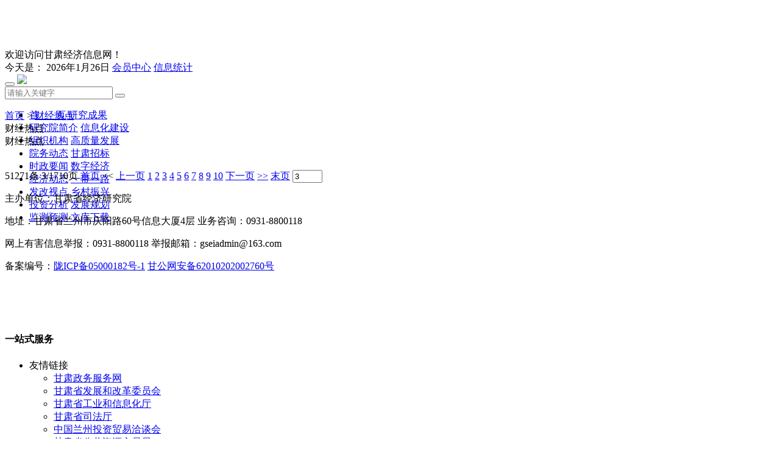

--- FILE ---
content_type: text/html
request_url: https://www.gsei.com.cn/html/1263/list-3.html
body_size: 5396
content:
<!DOCTYPE html>

<html lang="zh-cn">

<head>

<meta http-equiv="Content-Type" content="text/html; charset=utf-8" />

<meta http-equiv="X-UA-Compatible" content="IE=edge,chrome=1">

<meta name="viewport" content="width=device-width, initial-scale=2.0, user-scalable=0, minimum-scale=1.0, maximum-scale=1.0">

<meta name="renderer" content="webkit">

<meta name="keywords" content="" />

<meta name="description" content="" />

<title>财经热点_甘肃经济信息网欢迎您！</title>

<link href="/skin/sites/common/css/bootstrap.min.css" type="text/css"  rel="stylesheet" >

<link href="/skin/sites/common/css/global.css" type="text/css"  rel="stylesheet" >

<link rel="stylesheet" type="text/css" href="/skin/gsjj/cms/../core/header/common.css" />

<link rel="stylesheet" type="text/css" href="/skin/gsjj/cms/../core/header/header.css" />

<link rel="stylesheet" type="text/css" href="/skin/label/label.css" />

<link rel="stylesheet" type="text/css" href="/skin/label/slick.css" />

<link href="/skin/label/swiper-3.3.1.min.css" type="text/css" rel="stylesheet" type="text/css" />

<!--[if lt IE 9]>

<script src="/html5shiv.min.js"></script>

<script src="/respond.min.js"></script>

<![endif]-->

<script type="text/javascript" src="/js/config.js"></script>

<script type="text/javascript" src="/js/util.js"></script>

<script type="text/javascript" src="/skin/sites/common/js/guowei.js"></script>

<script type="text/javascript" src="/skin/sites/common/js/bootstrap.min.js"></script>

<script type="text/javascript" src="/skin/sites/common/js/breakpoints.min.js"></script>

<script type="text/javascript" src="/skin/sites/common/js/bootstrap-hover-dropdown.min.js"></script>



<script type="text/javascript" src="/js/jquery.SuperSlide.2.1.1.js"></script>

<script type="text/javascript" src="/js/jquery.iosslider.js"></script>

<script type="text/javascript" src="/js/jquery.easing-1.3.js"></script>

<script type="text/javascript" src="/js/slick.min.js"></script>

<script type="text/javascript" src="/js/lang/core/zh-cn.js"></script>

<script type="text/javascript" src="/js/lang/cms/zh-cn.js"></script>

<script type="text/javascript">

P8CONFIG.RESOURCE = '';
var SYSTEM = 'cms',
MODULE = 'item',
ACTION = 'list',
LABEL_URL = '/index.php/cms/item-list-category-1263-page-3?',
STATIC_URL = 'https://manage.gsei.com.cn',
$this_router = P8CONFIG.URI[SYSTEM][MODULE].controller,
$this_url = $this_router +'-'+ ACTION,
SKIN = '/skin/gsjj/cms/',
TEMPLATE = 'gsjj';
mobile_status= '0',
mobile_auto_jump='0',
mobile_url = '/m';
if(mobile_status=='1' && SYSTEM!='sites'){
if(browser.versions.android || browser.versions.iPhone || browser.versions.iPad){
if(mobile_auto_jump=='1' && mobile_url!=P8CONFIG.RESOURCE){
var this_url = location.href,_pul=P8CONFIG.RESOURCE;
if(this_url.indexOf(mobile_url)==-1 && this_url.indexOf('s.php')==-1 && this_url.indexOf('u.php')==-1 && this_url.indexOf('admin.php')==-1 && SYSTEM!='sites'){
if(this_url.indexOf(P8CONFIG.RESOURCE+'/html')!=-1)_pul+='/html';
if(P8CONFIG.RESOURCE==''){
this_url = mobile_url.indexOf('http')==-1 ? this_url.mobile_url : mobile_url;
}else{
this_url = this_url.replace(_pul, mobile_url);
}
location.href = this_url;
}
}
}
};document.domain = 'gsei.com.cn';;document.base_domain = 'gsei.com.cn';

</script>

</head>

<body>

<header class="headbar">

<div class="top-banner">


<style type="text/css">
.sliderbox{position: relative;height:100%;overflow: hidden;}
.sliderbox div{height:100%;}
.slick-slide .image img{width:100%;height:100%;}
</style>
<div class="sliderbox">
<div class="slider">
<div class="image">
<a class="item" href="" target="_blank" title=""><img src="/attachment/core/label/2020_07/24_09/b60f940b4d289ab6.jpg" alt="" ></a>
</div>
<div class="image">
<a class="item" href="" target="_blank" title=""><img src="/attachment/core/label/2020_07/24_09/e2c968c093cc9f63.jpg" alt="" ></a>
</div>
<div class="image">
<a class="item" href="" target="_blank" title=""><img src="/attachment/core/label/2020_07/24_09/a0fe10f959803f8a.jpg" alt="" ></a>
</div>
<div class="image">
<a class="item" href="" target="_blank" title=""><img src="/attachment/core/label/2020_07/24_09/c44d5306ef44af2b.jpg" alt="" ></a>
</div>
</div>
</div>
<script type="text/javascript" src="/js/slick.min.js"></script>
<script type="text/javascript">
$(".sliderbox .slider").slick({
autoplay:true,
autoplaySpeed:6000,
pauseOnDotsHover:true,
pauseOnFocus:false,
speed:600,
fade: true,
arrows: false
});
</script>

</div>

<div class="top">

<div class="container">

<div class="row">

<div class="col-md-4 col-sm-12 col-xs-12">

<div class="welcome">欢迎访问甘肃经济信息网！</div>

</div>

<div class="col-md-8 col-sm-12 col-xs-12">

<div class="login text-right">

<div class="datehtml" id="header_t">今天是：

<script language=JavaScript>        

today=new Date();

function initArray(){

this.length=initArray.arguments.length

for(var i=0;i<this.length;i++)

this[i+1]=initArray.arguments[i] }

document.write(

today.getFullYear(),"年",

today.getMonth()+1,"月",

today.getDate(),"日   ");

</script>

<span id="header_login"><a href="http://manage.gsei.com.cn/u.php">会员中心</a></span>
<span ><a href="http://manage.gsei.com.cn/html/1674/">信息统计</a></span>

</div>

</div>

</div>

</div>

</div>

</div>

<nav class="navbar main-nav">

<div class="header clearfix">

<div class="container">

<div class="navbar-header">

<button type="button" class="navbar-toggle collapsed" data-toggle="collapse" data-target="#bs-example-navbar-collapse-1">

<span class="icon-bar"></span>

<span class="icon-bar"></span>

<span class="icon-bar"></span>

</button>

<a href="https://www.gsei.com.cn/" class="navbar-logo"><img src="/skin/gsjj/cms/../core/header/images/logo.png" /></a>

</div>

<div class="searchform visible-lg-block pull-right">
<form action="https://www.gsei.com.cn/search" target="_blank" method="get" name="form1" id="form1">
<div class="input-group">
<input type="text" class="form-control keyword" id="keyword" placeholder="请输入关键字" name="word">
<span class="input-group-btn">
<button class="btn btn-default" type="submit" id="button"></button>
</span>
</div>
</form>
</div>

</div>

</div>

<div class="navbar-collapse navbar-collapse-toolbar collapse navbar-main" id="bs-example-navbar-collapse-1" aria-expanded="false" style="height: 1px;">

<div class="container">
<ul class="nav navbar-nav navlist">

<li class="dropdown">
<a class="dropdown-toggle on1" data-hover="dropdown" href="https://www.gsei.com.cn/" aria-expanded="false" role="button" target="">首       页</a>
<a class="dropdown-toggle on2"  href="https://inf.gsei.com.cn/6389/" target="_blank">研究成果</a>
</li>
<li class="dropdown">
<a class="dropdown-toggle on3" href="https://inf.gsei.com.cn"  target="_blank">研究院简介</a>
<a class="dropdown-toggle on4" href="https://inf.gsei.com.cn/6390/"  target="_blank">信息化建设</a>
</li>
<li class="dropdown">
<a class="dropdown-toggle on5" href="https://inf.gsei.com.cn/6388/" target="_blank">组织机构</a>
<a class="dropdown-toggle on6" data-hover="dropdown" href="https://www.gsei.com.cn/html/1646/" aria-expanded="false" role="button" target="">高质量发展</a>
</li>
<li class="dropdown">
<a class="dropdown-toggle on7" href="https://inf.gsei.com.cn/6398/" target="_blank">院务动态</a>
<a class="dropdown-toggle on8" data-hover="dropdown" href="https://www.gsei.com.cn/html/1273/" aria-expanded="false" role="button" target="">甘肃招标</a>
</li>
<li class="dropdown">
<a class="dropdown-toggle on9" data-hover="dropdown" href="https://www.gsei.com.cn/html/1643/" aria-expanded="false" role="button" target="">时政要闻</a>
<a class="dropdown-toggle on10" data-hover="dropdown" href="https://www.gsei.com.cn/html/1671/" aria-expanded="false" role="button" target="">数字经济</a>
</li>
<li class="dropdown">
<a class="dropdown-toggle on11" data-hover="dropdown" href="https://www.gsei.com.cn/html/1644/" aria-expanded="false" role="button" target="">经济动态</a>
<a class="dropdown-toggle on12" data-hover="dropdown" href="https://www.gsei.com.cn/html/1627/" aria-expanded="false" role="button" target="">一带一路</a>
</li>
<li class="dropdown">
<a class="dropdown-toggle on13" data-hover="dropdown" href="https://www.gsei.com.cn/html/1668/" aria-expanded="false" role="button" target="">发改视点</a>
<a class="dropdown-toggle on14" data-hover="dropdown" href="https://www.gsei.com.cn/html/1270/" aria-expanded="false" role="button" target="">乡村振兴</a>
</li>
<li class="dropdown">
<a class="dropdown-toggle on15" data-hover="dropdown" href="https://www.gsei.com.cn/html/1645/" aria-expanded="false" role="button" target="">投资分析</a>
<a class="dropdown-toggle on16" data-hover="dropdown" href="https://www.gsei.com.cn/html/1267/" aria-expanded="false" role="button" target="">发展规划</a>
</li>
<li class="dropdown">
<a class="dropdown-toggle on17" data-hover="dropdown" href="https://www.gsei.com.cn/html/1264/" aria-expanded="false" role="button" target="">监测预测</a>
<a class="dropdown-toggle on18" data-hover="dropdown" href="https://manage.gsei.com.cn/index.php/cms/item-list-category-1392" aria-expanded="false" role="button" target="">文库下载</a>
</li>
</ul>
</div>

</div>

</nav>

</header>

<script type="text/javascript">

var USERNAME = get_username();

$(document).ready(function(){

//**show_edit**//

init_labelshows('header_t');

})

</script>

<div id="content-full">

<link rel="stylesheet" type="text/css" href="/skin/gsjj/cms/style.css" />
<!--中间内容部分-->
<div class="breadnav">
<div class="container">
<div class="row">
<div class="col-md-12 col-sm-12">
<div class="position pull-right">
<a href="https://www.gsei.com.cn/">首页</a>
&gt; <a href="/html/1263/">财经热点</a> 
</div>
</div>
</div>
</div>
</div>
<div class="maincon">
<div class="container">
<div class="row">
<div class="contain-left fl col-lg-3 col-md-3 col-sm-3 hidden-xs">	
<div class="border1">
<div class="head1">
<span class="title1">财经热点</span>
</div>	
<div class="main1">

<div class="main_ultop2" id="left_nav_url">
<div class="clear"></div>
</div>
<script type="text/javascript">
(function(){ $('#left_nav_url h3').click(
function(){ 
$(this).parent().find('ul').hide('normal'); 
if($(this).next('ul').css('display') == 'none') 
$(this).next('ul').slideDown("normal"); 
else 
$(this).next('ul').slideUp("normal");
}
);$('#left_nav_url').find('ul :first').parent().show()
})()
</script>
</div>
</div>
</div>
<div class="contain-right fr col-lg-9 col-md-9 col-sm-9 col-xs-12">
<div class="border1">
<div class="gov-head">
<div class="bigtitle"></div> 
</div>
<div class="gov-main clearfix">
<div class="news-index-left col-sm-5"></div>
<div class="news-index-right col-sm-7">

</div>
</div>
</div>
<div class="border1">
<div class="gov-head">
<div class="bigtitle">财经热点</div>
<div class="more pull-right" style="padding:10px 0;">
</div>
</div>
<div class="gov-main"><ul class="label-news63 label-news63b line-58 nowrap" style="color:#454545;font-size:16px;">
</ul>
<div class="mtop pages" id="page">51271条 
3/1710页
<a href="/html/1263/">首页</a>
<span class="s1 s3 s4">&lt;&lt;</span>
<a href="/html/1263/list-2.html">上一页</a>
 <a href="/html/1263/" class="s4">1</a>  <a href="/html/1263/list-2.html" class="s4">2</a>  <a href="###" class="s2">3</a>  <a href="/html/1263/list-4.html" class="s4">4</a>  <a href="/html/1263/list-5.html" class="s4">5</a>  <a href="/html/1263/list-6.html" class="s4">6</a>  <a href="/html/1263/list-7.html" class="s4">7</a>  <a href="/html/1263/list-8.html" class="s4">8</a>  <a href="/html/1263/list-9.html" class="s4">9</a>  <a href="/html/1263/list-10.html" class="s4">10</a> 
<a href="/html/1263/list-4.html">下一页</a>
<a href="/html/1263/list-11.html" class="s4">&gt;&gt;</a>
<a href="/html/1263/list-1710.html">末页</a>
<script type="text/javascript">var __page5601 = {url:'/html/1263/#list-?page?.html#',pages:1710};</script><input type="text" value="3" id="p__page5601" size="4" onkeyup="var p=this.value.replace(/[^0-9]/g,'');if(p!=''){p=Math.max(p,1);p=Math.min(p,__page5601.pages);}this.value=p;" onkeydown="if(event.keyCode==13){var p=this.value;p=Math.min(p,__page5601.pages);p=Math.max(1,p);if(p == 3)return;if(p==1){__page5601.url=__page5601.url.replace(/#([^#]+)#/, '');}else{__page5601.url=__page5601.url.replace(/#([^#]+)#/, '$1');}if(pos=__page5601.url.indexOf('javascript:')!=-1){eval(__page5601.url.substr(pos).replace('?page?',p));}else{window.location.href=__page5601.url.replace('?page?',p);}return false;}" /></div>
</div>
</div>
</div>
</div>
</div>
</div></div>
<div id="footer">
<div class="footer">
<div class="container">
<div class="row">
<div class="col-md-5 col-sm-5 col-xs12">
<div class="copyright mb15">
<p><p>主办单位：甘肃省经济研究院</p>
<p>地址：甘肃省兰州市庆阳路60号信息大厦4层 业务咨询：0931-8800118 </p>
<p>网上有害信息举报：0931-8800118 举报邮箱：gseiadmin@163.com</p>
<p>备案编号：<a href="http://beian.miit.gov.cn/" target="_blank">陇ICP备05000182号-1</a>  <a href="http://www.beian.gov.cn/portal/registerSystemInfo?recordcode=62010202002760" target="_blank">甘公网安备62010202002760号</a></p>

</p>
</div>
</div>
<div class="col-md-1 col-sm-1 col-xs12">
<div class="footer-icons mb15">
<script type="text/javascript">document.write(unescape("%3Cspan id='_ideConac' %3E%3C/span%3E%3Cscript src='https://dcs.conac.cn/js/28/000/0000/40793062/CA280000000407930620001.js' type='text/javascript'%3E%3C/script%3E"));</script>
</div>
</div>
<div class="col-md-2 col-sm-2 col-xs12">
<div class="footer-icons mb15">
<a href=" " target="_blank" style="position: relative;display: inline-block;height: 58px;">
<div style="width:100%;height:100%;position: absolute;top: 0;left: 0;"></div><embed src="/images/www.gsei.com.cn.svg" width="150" height="58" type="image/svg+xml" /></a >
</div>
</div>
<div class="col-md-2 col-md-offset-2 col-sm-3 col-sm-offset-2 col-xs12">
<div class="footer-links">
<h4>一站式服务</h4>
<div class="footer-links-box">
<ul class="footer-links-list">
<li>
<span>友情链接</span>
<ul class="subnav">
<li><a href="http://www.gszwfw.gov.cn/" target="_blank">甘肃政务服务网</a></li>
<li><a href="http://fzgg.gansu.gov.cn/" target="_blank">甘肃省发展和改革委员会</a></li>
<li><a href="http://gxt.gansu.gov.cn/" target="_blank">甘肃省工业和信息化厅</a></li>
<li><a href="http://sft.gansu.gov.cn/" target="_blank">甘肃省司法厅</a></li>
<li><a href="http://swt.gansu.gov.cn/gsinvest/index.htm" target="_blank">中国兰州投资贸易洽谈会</a></li>
<li><a href="http://ggzyjy.gansu.gov.cn/" target="_blank">甘肃省公共资源交易局</a></li>
<li><a href="http://gdj.gansu.gov.cn/" target="_blank">甘肃省广播电视局</a></li>
<li><a href="http://jtys.gansu.gov.cn/" target="_blank">甘肃省交通运输厅</a></li>
<li><a href="http://www.gscn.com.cn/" target="_blank">中国甘肃网</a></li>
<li><a href="http://www.gansudaily.com.cn/" target="_blank">每日甘肃网</a></li>
<li><a href="http://www.chinadevelopment.com.cn" target="_blank">中国发展网</a></li>
<li><a href="http://www.ceh.com.cn/ " target="_blank">中国经济导报</a></li>
<li><a href="http://www.gzxw.com.cn/" target="_blank">甘州新闻在线</a></li>
<li><a href="http://www.xbrc.com.cn/" target="_blank">西北人才网</a></li>
<li><a href="http://jyt.gansu.gov.cn/" target="_blank">甘肃省教育厅</a></li>
<li><a href="http://www.lzu.edu.cn/" target="_blank">兰州大学</a></li>
<li><a href="http://www.gs.chinanews.com/" target="_blank">甘肃新闻网</a></li>
<li><a href="http://www.gsrcw.com/" target="_blank">甘肃人才网</a></li>
</ul>
</li>
</ul>
</div>
<div class="footer-links-box">
<ul class="footer-links-list">
<li>
<span>政府部门</span>
<ul class="subnav">
<li><a href="http://www.gansu.gov.cn/">甘肃省人民政府</a></li>
<li><a href="http://jyt.gansu.gov.cn/">省教育厅</a></li>
<li><a href="http://kjt.gansu.gov.cn/">省科技厅</a></li>
<li><a href="http://gxt.gansu.gov.cn/">省工信厅</a></li>
<li><a href="http://mzsw.gansu.gov.cn/">省民委</a></li>
<li><a href="http://gat.gansu.gov.cn/">省公安厅</a></li>
<li><a href="http://mzt.gansu.gov.cn/">省民政厅</a></li>
<li><a href="http://sft.gansu.gov.cn/">省司法厅</a></li>
<li><a href="http://czt.gansu.gov.cn/">省财政厅</a></li>
<li><a href="http://www.rst.gansu.gov.cn/">省人社厅</a></li>
<li><a href="http://zrzy.gansu.gov.cn/">省自然资源厅</a></li>
<li><a href="http://sthj.gansu.gov.cn/">省生态环境厅</a></li>
<li><a href="http://zjt.gansu.gov.cn/?tabid=1">省住建厅</a></li>
<li><a href="http://jtys.gansu.gov.cn/">省交通运输厅</a></li>
<li><a href="http://slt.gansu.gov.cn/">省水利厅</a></li>
<li><a href="http://nync.gansu.gov.cn/">省农业农村厅</a></li>
<li><a href="http://swt.gansu.gov.cn/">省商务厅</a></li>
<li><a href="http://wlt.gansu.gov.cn/">省文旅厅</a></li>
<li><a href="http://wsjk.gansu.gov.cn/">省卫生健康委</a></li>
<li><a href="http://tyjr.gansu.gov.cn/CL0001/index.html">省退役军人厅</a></li>
<li><a href="http://yjgl.gansu.gov.cn/">省应急厅</a></li>
<li><a href="http://sjt.gansu.gov.cn/">省审计厅</a></li>
<li><a href="http://gzw.gansu.gov.cn/">省政府国资委</a></li>
<li><a href="http://lycy.gansu.gov.cn/">省林草局</a></li>
<li><a href="http://scjg.gansu.gov.cn/">省市场监管局</a></li>
<li><a href="http://gdj.gansu.gov.cn/">省广电局</a></li>
<li><a href="http://tyj.gansu.gov.cn/">省体育局</a></li>
<li><a href="http://tjj.gansu.gov.cn/">省统计局</a></li>
<li><span>省政府研究室</span></li>
<li><a href="http://rfb.gansu.gov.cn/">省人防办</a></li>
<li><a href="http://fpb.gansu.gov.cn/">省扶贫办</a></li>
<li><a href="http://jrjg.gansu.gov.cn/">省金融监管局</a></li>
<li><span>省机关事务局</span></li>
<li><span>省医保局</span></li>
<li><a href="http://lscb.gansu.gov.cn/">省粮食和储备局</a></li>
<li><span>省监狱管理局</span></li>
<li><span>省畜牧兽医局</span></li>
<li><a href="http://wwj.gansu.gov.cn/">省文物局</a></li>
<li><a href="http://yjj.gansu.gov.cn/CL0562/index.html">省药监局</a></li>
<li><a href="http://www.gsass.net.cn/">省社科院</a></li>
<li><a href="http://www.gsas.ac.cn/">省科学院</a></li>
<li><a href="http://www.gsagr.ac.cn/">省农科院</a></li>
<li><a href="http://www.gxhz.gansu.gov.cn/gsgxs/index.html">省供销联社</a></li>
<li><a href="http://ggzyjy.gansu.gov.cn/">省公共资源交易局</a></li>
</ul>
</li>
</ul>
</div>
</div>
</div>
</div>
</div>
</div>
</div>
<div></div>
</body>
</html>